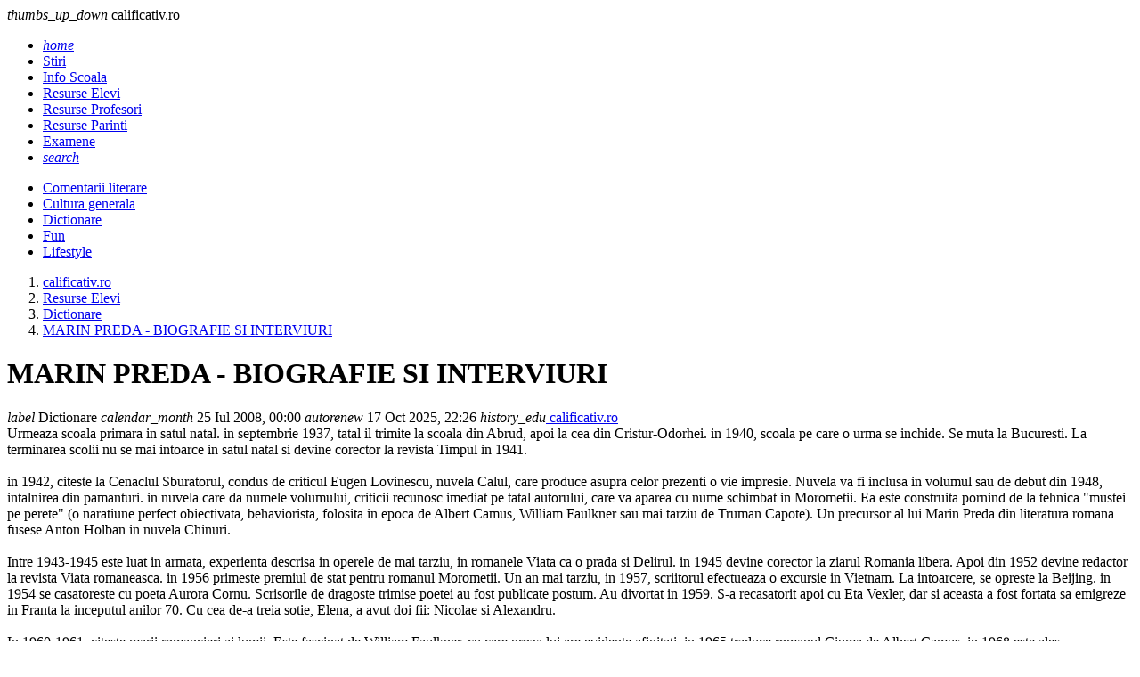

--- FILE ---
content_type: text/html; charset=UTF-8
request_url: https://www.calificativ.ro/resurse-elevi/dictionare/marin-preda-biografie-si-interviuri_--a10898.html
body_size: 6201
content:
<!DOCTYPE html><html lang="ro"><head><meta charset="utf-8"><meta name="viewport" content="width=device-width, initial-scale=1.0"><title>MARIN PREDA - BIOGRAFIE SI INTERVIURI - dictionare - resurse-elev...</title><meta name="description" content="Urmeaza scoala primara in satul natal. in septembrie 1937, tatal il trimite la scoala din Abrud, apoi la cea din Cristur-Odorhei. in 1940, scoala pe care o urma se inchide. Se muta la Bucuresti. La terminarea scolii nu se mai intoarce in satul n..."><meta name="keywords" content=""><link rel="shortcut icon" href="https://imgs.calificativ.ro/favicon.ico" type="image/x-icon"><link rel="dns-prefetch" href="https://www.googletagmanager.com"><link rel="dns-prefetch" href="https://securepubads.g.doubleclick.net"><link rel="preload" as="font" media="screen" type="font/ttf" href="https://static.calificativ.ro/MaterialIcons-Regular.ttf" onload="this.onload=null; this.rel='font'" crossorigin><link rel="preload" as="style" media="screen" type="text/css" href="https://static.calificativ.ro/web.min.css" onload="this.onload=null; this.rel='stylesheet'"><link rel="preload" as="style" media="screen" type="text/css" href="https://static.calificativ.ro/materialize.min.css" onload="this.onload=null; this.rel='stylesheet'"><link rel="preload" as="script" media="screen" type="text/javascript" href="https://static.calificativ.ro/materialize.min.js" onload="this.onload=null; this.rel='javascript'"><link rel="preload" as="script" media="screen" type="text/javascript" href="https://static.calificativ.ro/web.min.js" onload="this.onload=null; this.rel='javascript'"><link rel="alternate" href="https://apps.calificativ.ro/rss.xml" type="application/rss+xml" title="Ultimele noutati calificativ.ro"><script>	window.dataLayer = window.dataLayer || [];	function gtag(){		dataLayer.push(arguments);	}	gtag('consent', 'default', {'ad_user_data':'denied','ad_personalization':'denied','ad_storage':'denied','analytics_storage':'denied'});</script><script async src="https://www.googletagmanager.com/gtag/js?id=G-7MFD4XV5DE" crossorigin></script><script>	window.dataLayer = window.dataLayer || [];	function gtag(){		dataLayer.push(arguments);	}	gtag('consent', 'update', {'ad_user_data':'granted','ad_personalization':'granted','ad_storage':'granted','analytics_storage':'granted'});	gtag('js', new Date());	gtag('config', 'G-7MFD4XV5DE');</script><script src="https://securepubads.g.doubleclick.net/tag/js/gpt.js" crossorigin="anonymous" async></script><script>	window.googletag = window.googletag || { cmd: [] }; 	var large_box,recomandari,box_1,filmstrip_1,box_2,filmstrip_2,anchor,interstitial,left_side_rail,right_side_rail,billboard; 	googletag.cmd.push(function() { 		googletag.setConfig({			lazyLoad: {        			fetchMarginPercent: 200,                  		renderMarginPercent: 100                    }, 			singleRequest: true,			centering: true,			collapseDiv: 'ON_NO_FILL',			targeting: { 				g4_no_google: 'false' 			}		});		anchor = googletag.defineOutOfPageSlot('/11453545/G4_Calificativ.ro/G4_Calificativ.ro_Anchor', 		googletag.enums.OutOfPageFormat.BOTTOM_ANCHOR);if (anchor) anchor.addService(googletag.pubads());interstitial = googletag.defineOutOfPageSlot('/11453545/G4_Calificativ.ro/G4_Calificativ.ro_Interstitial', 	googletag.enums.OutOfPageFormat.INTERSTITIAL);if (interstitial) interstitial.addService(googletag.pubads());left_side_rail = googletag.defineOutOfPageSlot('/11453545/G4_Calificativ.ro/G4_Calificativ.ro_LeftSideRail', 	googletag.enums.OutOfPageFormat.LEFT_SIDE_RAIL);if (left_side_rail) left_side_rail.addService(googletag.pubads());right_side_rail = googletag.defineOutOfPageSlot('/11453545/G4_Calificativ.ro/G4_Calificativ.ro_RightSideRail', 	googletag.enums.OutOfPageFormat.RIGHT_SIDE_RAIL);if (right_side_rail) right_side_rail.addService(googletag.pubads()); 		large_box = googletag.defineSlot('/11453545/G4_Calificativ.ro/G4_Calificativ.ro_LargeBox', 	[336, 280], 'large_box').addService(googletag.pubads());recomandari = googletag.defineSlot('/11453545/G4_Calificativ.ro/G4_Calificativ.ro_Recomandari', 	[940, 400], 'recomandari').addService(googletag.pubads());box_1 = googletag.defineSlot('/11453545/G4_Calificativ.ro/G4_Calificativ.ro_Box', 		[300, 250], 'box_1').addService(googletag.pubads());filmstrip_1 = googletag.defineSlot('/11453545/G4_Calificativ.ro/G4_Calificativ.ro_Filmstrip', 	[300, 600], 'filmstrip_1').addService(googletag.pubads());box_2 = googletag.defineSlot('/11453545/G4_Calificativ.ro/G4_Calificativ.ro_Box_2', 		[300, 250], 'box_2').addService(googletag.pubads());filmstrip_2 = googletag.defineSlot('/11453545/G4_Calificativ.ro/G4_Calificativ.ro_Filmstrip_2', 	[300, 600], 'filmstrip_2').addService(googletag.pubads());billboard = googletag.defineSlot('/11453545/G4_Calificativ.ro/G4_Calificativ.ro_Billboard', 	[970, 250], 'billboard').addService(googletag.pubads()); 	    	googletag.enableServices();	});</script></head><body><header class="navbar-fixed mb-6"><nav class="nav navbar nav-extended"><div class="nav-wrapper container"><div id="logo-container" class="brand-logo left"><i class="material-icons">thumbs_up_down</i> calificativ.ro </div><ul class="right"><li><a href="/index.html" title="Home"><i class="material-icons">home</i></a></li><li><a href="https://www.calificativ.ro/stiri.html" title="Stiri"> Stiri </a></li><li><a href="https://www.calificativ.ro/info-scoala.html" title="Info Scoala"> Info Scoala </a></li><li><a href="https://www.calificativ.ro/resurse-elevi.html" class="active" title="Resurse Elevi"> Resurse Elevi </a></li><li><a href="https://www.calificativ.ro/resurse-profesori.html" title="Resurse Profesori"> Resurse Profesori </a></li><li><a href="https://www.calificativ.ro/resurse-parinti.html" title="Resurse Parinti"> Resurse Parinti </a></li><li><a href="https://www.calificativ.ro/examene.html" title="Examene"> Examene </a></li><li><a href="/cautare.html" title="Search"><i class="material-icons">search</i></a></li></ul></div><div class="nav-content container"><ul class="right"><li><a href="https://www.calificativ.ro/resurse-elevi/comentarii-literare.html" title="Comentarii literare"> Comentarii literare </a></li><li><a href="https://www.calificativ.ro/resurse-elevi/cultura-generala.html" title="Cultura generala"> Cultura generala </a></li><li><a href="https://www.calificativ.ro/resurse-elevi/dictionare.html" class="active" title="Dictionare"> Dictionare </a></li><li><a href="https://www.calificativ.ro/resurse-elevi/fun.html" title="Fun"> Fun </a></li><li><a href="https://www.calificativ.ro/resurse-elevi/lifestyle.html" title="Lifestyle"> Lifestyle </a></li></ul></div></nav></header><main class="container"><div class="center-align"><div id="billboard" class="billboard"></div></div><div class="left-align"><nav class="breadcrumb-wrapper row"><ol class="col xl12 s12" itemscope itemtype="https://schema.org/BreadcrumbList"><li itemprop="itemListElement" itemscope itemtype="https://schema.org/ListItem" class="breadcrumb"><a href="https://www.calificativ.ro" title="www.calificativ.ro" class="breadcrumb" itemscope itemtype="https://schema.org/WebPage" itemprop="item" itemid="https://www.calificativ.ro"><span itemprop="name"> calificativ.ro </span></a><meta itemprop="position" content="1"></li><li itemprop="itemListElement" itemscope itemtype="https://schema.org/ListItem" class="breadcrumb"><a href="https://www.calificativ.ro/resurse-elevi.html" title="Resurse Elevi" class="breadcrumb" itemscope itemtype="https://schema.org/WebPage" itemprop="item" itemid="https://www.calificativ.ro/resurse-elevi.html"><span itemprop="name"> Resurse Elevi </span></a><meta itemprop="position" content="2"></li><li itemprop="itemListElement" itemscope itemtype="https://schema.org/ListItem" class="breadcrumb"><a href="https://www.calificativ.ro/resurse-elevi/dictionare.html" title="Dictionare" class="breadcrumb" itemscope itemtype="https://schema.org/WebPage" itemprop="item" itemid="https://www.calificativ.ro/resurse-elevi/dictionare.html"><span itemprop="name"> Dictionare </span></a><meta itemprop="position" content="3"></li><li itemprop="itemListElement" itemscope itemtype="https://schema.org/ListItem" class="breadcrumb"><a href="https://www.calificativ.ro/resurse-elevi/dictionare/marin-preda-biografie-si-interviuri_--a10898.html" title="" class="breadcrumb" itemscope itemtype="https://schema.org/WebPage" itemprop="item" itemid="https://www.calificativ.ro/resurse-elevi/dictionare/marin-preda-biografie-si-interviuri_--a10898.html"><span itemprop="name"> MARIN PREDA - BIOGRAFIE SI INTERVIURI </span></a><meta itemprop="position" content="4"></li></ol></nav><div class="divider"></div></div><div class="section" id="page-content"><div class="row"><div class="col xl9 s12"><div class="card mb-4" itemscope itemtype="https://schema.org/Article"><meta itemprop="url" content="https://www.calificativ.ro/resurse-elevi/dictionare/marin-preda-biografie-si-interviuri_--a10898.html"><div class="card-content"><h1 class="card-title" itemprop="headline"> MARIN PREDA - BIOGRAFIE SI INTERVIURI </h1></div><div class="card-content"><span itemprop="articleSection" content="Dictionare" class="chip mr-2 mb-1"><i class="material-icons">label</i> Dictionare </span><span itemprop="datePublished" content="2008-07-25T00:00:00.+03:00" class="chip mr-2 mb-1"><i class="material-icons">calendar_month</i> 25 Iul 2008, 00:00 </span><span itemprop="dateModified" content="2008-07-25T00:00:00.+03:00" class="chip mr-2 mb-1"><i class="material-icons">autorenew</i> 17 Oct 2025, 22:26 </span><span itemprop="author" itemscope itemtype="https://schema.org/Person" class="chip mr-2 mb-1"><i class="material-icons">history_edu</i><a itemprop="url" href="https://www.calificativ.ro"><span itemprop="name"> calificativ.ro </span></a></span></div><div class="card-content" itemprop="articleBody"><div class="left mr-6"><div id="large_box" class="large_box"></div></div><div>Urmeaza scoala primara in satul natal. in septembrie 1937, tatal il trimite la scoala din Abrud, apoi la cea din Cristur-Odorhei. in 1940, scoala pe care o urma se inchide. Se muta la Bucuresti. La terminarea scolii nu se mai intoarce in satul natal si devine corector la revista Timpul in 1941.<br><br>in 1942, citeste la Cenaclul Sburatorul, condus de criticul Eugen Lovinescu, nuvela Calul, care produce asupra celor prezenti o vie impresie. Nuvela va fi inclusa in volumul sau de debut din 1948, intalnirea din pamanturi. in nuvela care da numele volumului, criticii recunosc imediat pe tatal autorului, care va aparea cu nume schimbat in Morometii. Ea este construita pornind de la tehnica "mustei pe perete" (o naratiune perfect obiectivata, behaviorista, folosita in epoca de Albert Camus, William Faulkner sau mai tarziu de Truman Capote). Un precursor al lui Marin Preda din literatura romana fusese Anton Holban in nuvela Chinuri.<br><br>Intre 1943-1945 este luat in armata, experienta descrisa in operele de mai tarziu, in romanele Viata ca o prada si Delirul. in 1945 devine corector la ziarul Romania libera. Apoi din 1952 devine redactor la revista Viata romaneasca. in 1956 primeste premiul de stat pentru romanul Morometii. Un an mai tarziu, in 1957, scriitorul efectueaza o excursie in Vietnam. La intoarcere, se opreste la Beijing. in 1954 se casatoreste cu poeta Aurora Cornu. Scrisorile de dragoste trimise poetei au fost publicate postum. Au divortat in 1959. S-a recasatorit apoi cu Eta Vexler, dar si aceasta a fost fortata sa emigreze in Franta la inceputul anilor 70. Cu cea de-a treia sotie, Elena, a avut doi fii: Nicolae si Alexandru.<br><br>In 1960-1961, citeste marii romancieri ai lumii. Este fascinat de William Faulkner, cu care proza lui are evidente afinitati. in 1965 traduce romanul Ciuma de Albert Camus. in 1968 este ales vicepresedinte al Uniunii Scriitorilor, iar in 1970 devine director al editurii Cartea Romaneasca, pe care o va conduce pana la moartea sa fulgeratoare din 1980. in 1970 - traduce in colaborare cu Niculae Gane romanul lui Fiodor Dostoievski: Demonii. Romanul sau ,Marele singuratic, primeste premiul Uniunii Scriitorilor pe anul 1971.<br><br>In 1974 este ales membru corespondent al Academiei Romane.<br>Apare editia a doua a romanului Marele singuratic in 1976, iar in 1977 publica Viata ca o prada, un roman autobiografic amplu care are drept tema principala cristalizarea constiintei unui artist. in 1980, la editura pe care o conducea, a publicat ultimul sau roman: Cel mai iubit dintre pamanteni.<br><br>Pe 16 mai 1980, moare in conditii stranii, sufocat cu o perna, la vila de creatie a scriitorilor de la Palatul Mogosoaia. Fratele scriitorului, Saie, crede ca acesta a fost executat la ordinul Securitatii, dar probele din dosarul CNSAS au disparut. amilia sa este convinsa ca moartea sa fulgeratoare are o legatura cu publicarea romanului Cel mai iubit dintre pamanteni si a survenit in conditii oculte.</div><br><br></div><div class="card-content"></div></div><div class="center-align"><div id="recomandari" class="recomandari"></div></div><div class="row"><div class="col xl4 s12"><div class="card small"><div class="card-image"><picture class="center"><source type="image/webp" srcset="https://imgs.calificativ.ro/feed_in/ele.ro_0.webp" width="240" height="135"><source type="image/jpeg" srcset="https://imgs.calificativ.ro/feed_in/ele.ro_0.jpg" width="240" height="135"><img src="https://imgs.calificativ.ro/feed_in/ele.ro_0.jpg" alt="Andreea Balan, acuzata ca foloseste ChatGPT pe Instagram. Raspunsul artistei a devenit viral" width="240" height="135" class="m-auto" loading="lazy" decoding="async"></picture></div><div class="card-content"><a href="https://rd.ele.ro/1gJi2e3Hmoc" title="Andreea Balan, acuzata ca foloseste ChatGPT pe Instagram. Raspunsul artistei a devenit viral" target="_blank" class="card-title font-16"> Andreea Balan, acuzata ca foloseste ChatGPT pe Instagram. Raspunsul artistei a devenit viral </a></div></div></div><div class="col xl4 s12"><div class="card small"><div class="card-image"><picture class="center"><source type="image/webp" srcset="https://imgs.calificativ.ro/feed_in/calificativ.ro_0.webp" width="240" height="135"><source type="image/jpeg" srcset="https://imgs.calificativ.ro/feed_in/calificativ.ro_0.jpg" width="240" height="135"><img src="https://imgs.calificativ.ro/feed_in/calificativ.ro_0.jpg" alt="Teste limbi straine online. Evalueaza-ti nivelul de cunostinte." width="240" height="135" class="m-auto" loading="lazy" decoding="async"></picture></div><div class="card-content"><a href="https://www.calificativ.ro/info-scoala/info-util/teste-limbi-straine-online-evalueaza-ti-nivelul-de-cunostinte-_--a30775.html" title="Teste limbi straine online. Evalueaza-ti nivelul de cunostinte." target="_blank" class="card-title font-16"> Teste limbi straine online. Evalueaza-ti nivelul de cunostinte. </a></div></div></div><div class="col xl4 s12"><div class="card small"><div class="card-image"><picture class="center"><source type="image/webp" srcset="https://imgs.calificativ.ro/feed_in/xtrem.ro_0.webp" width="240" height="135"><source type="image/jpeg" srcset="https://imgs.calificativ.ro/feed_in/xtrem.ro_0.jpg" width="240" height="135"><img src="https://imgs.calificativ.ro/feed_in/xtrem.ro_0.jpg" alt="Rod pod la apa curgatoare: presiune mica, control mare" width="240" height="135" class="m-auto" loading="lazy" decoding="async"></picture></div><div class="card-content"><a href="https://www.xtrem.ro/stiri/diverse/rod-pod-la-apa-curgatoare-presiune-mica-control-mare_--a928.html" title="Rod pod la apa curgatoare: presiune mica, control mare" target="_blank" class="card-title font-16"> Rod pod la apa curgatoare: presiune mica, control mare </a></div></div></div><div class="col xl4 s12"><div class="card small"><div class="card-image"><picture class="center"><source type="image/webp" srcset="https://imgs.calificativ.ro/feed_in/studentie.ro_0.webp" width="240" height="135"><source type="image/jpeg" srcset="https://imgs.calificativ.ro/feed_in/studentie.ro_0.jpg" width="240" height="135"><img src="https://imgs.calificativ.ro/feed_in/studentie.ro_0.jpg" alt="Recuperarea medicala se muta acasa. Viasis schimba regulile jocului." width="240" height="135" class="m-auto" loading="lazy" decoding="async"></picture></div><div class="card-content"><a href="https://www.studentie.ro/info-studentie/sanatate/recuperarea-medicala-se-muta-acasa-viasis-schimba-regulile-jocului-_--a204682.html" title="Recuperarea medicala se muta acasa. Viasis schimba regulile jocului." target="_blank" class="card-title font-16"> Recuperarea medicala se muta acasa. Viasis schimba regulile jocului. </a></div></div></div><div class="col xl4 s12"><div class="card small"><div class="card-image"><picture class="center"><source type="image/webp" srcset="https://imgs.calificativ.ro/feed_in/hit.ro_0.webp" width="240" height="135"><source type="image/jpeg" srcset="https://imgs.calificativ.ro/feed_in/hit.ro_0.jpg" width="240" height="135"><img src="https://imgs.calificativ.ro/feed_in/hit.ro_0.jpg" alt="Top decoratiuni smart de toamna si Halloween pentru casa ta" width="240" height="135" class="m-auto" loading="lazy" decoding="async"></picture></div><div class="card-content"><a href="https://www.hit.ro/gadgeturi/dispozitive-smart/top-decoratiuni-smart-de-toamna-si-halloween-pentru-casa-ta_--a24519.html" title="Top decoratiuni smart de toamna si Halloween pentru casa ta" target="_blank" class="card-title font-16"> Top decoratiuni smart de toamna si Halloween pentru casa ta </a></div></div></div><div class="col xl4 s12"><div class="card small"><div class="card-image"><picture class="center"><source type="image/webp" srcset="https://imgs.calificativ.ro/feed_in/askmen.ro_0.webp" width="240" height="135"><source type="image/jpeg" srcset="https://imgs.calificativ.ro/feed_in/askmen.ro_0.jpg" width="240" height="135"><img src="https://imgs.calificativ.ro/feed_in/askmen.ro_0.jpg" alt="Ce instalatii sunt necesare in baie atunci cand renovezi" width="240" height="135" class="m-auto" loading="lazy" decoding="async"></picture></div><div class="card-content"><a href="https://www.askmen.ro/stiri/diverse/ce-instalatii-sunt-necesare-in-baie-atunci-cand-renovezi_--a46766.html" title="Ce instalatii sunt necesare in baie atunci cand renovezi" target="_blank" class="card-title font-16"> Ce instalatii sunt necesare in baie atunci cand renovezi </a></div></div></div><div class="col xl4 s12"><div class="card small"><div class="card-image"><picture class="center"><source type="image/webp" srcset="https://imgs.calificativ.ro/feed_in/animale.ro_0.webp" width="240" height="135"><source type="image/jpeg" srcset="https://imgs.calificativ.ro/feed_in/animale.ro_0.jpg" width="240" height="135"><img src="https://imgs.calificativ.ro/feed_in/animale.ro_0.jpg" alt="Plimbarea cainilor in padure: beneficii, riscuri si atentionari" width="240" height="135" class="m-auto" loading="lazy" decoding="async"></picture></div><div class="card-content"><a href="https://www.animale.ro/caini/info-caini/plimbarea-cainilor-in-padure-beneficii-riscuri-si-atentionari_--a2755.html" title="Plimbarea cainilor in padure: beneficii, riscuri si atentionari" target="_blank" class="card-title font-16"> Plimbarea cainilor in padure: beneficii, riscuri si atentionari </a></div></div></div></div></div><div class="col xl3 s12"><div id="box_1" class="box_1"></div><div class="card mb-4"><div class="card-content"><span class="card-title">Noutati</span></div><div class="card-image center"><picture><source type="image/webp" srcset="https://imgs.calificativ.ro/320/2/221.webp"><source type="image/jpeg" srcset="https://imgs.calificativ.ro/320/2/221.jpg"><img src="https://imgs.calificativ.ro/320/2/221.jpg" alt="Avantajele dotarii cu mobilier din inox a bucatariei profesionale" width="320" height="180" class="m-auto" loading="lazy" decoding="async"></picture></div><div class="card-content center"><a href="/stiri/stiri-diverse/avantajele-dotarii-cu-mobilier-din-inox-a-bucatariei-profesionale_--a30777.html" title="Avantajele dotarii cu mobilier din inox a bucatariei profesionale" class="font-16"> Avantajele dotarii cu mobilier din inox a bucatariei profesionale </a></div><div class="card-image center"><picture><source type="image/webp" srcset="https://imgs.calificativ.ro/320/2/219.webp"><source type="image/jpeg" srcset="https://imgs.calificativ.ro/320/2/219.jpg"><img src="https://imgs.calificativ.ro/320/2/219.jpg" alt="Iata primele 4 tari si regiunile viticole cu traditie, apreciate de cunoscatori" width="320" height="180" class="m-auto" loading="lazy" decoding="async"></picture></div><div class="card-content center"><a href="/stiri/stiri-diverse/iata-primele-4-tari-si-regiunile-viticole-cu-traditie-apreciate-de-cunoscatori_--a30776.html" title="Iata primele 4 tari si regiunile viticole cu traditie, apreciate de cunoscatori" class="font-16"> Iata primele 4 tari si regiunile viticole cu traditie, apreciate de cunoscatori </a></div><div class="card-image center"><picture><source type="image/webp" srcset="https://imgs.calificativ.ro/320/2/218.webp"><source type="image/jpeg" srcset="https://imgs.calificativ.ro/320/2/218.jpg"><img src="https://imgs.calificativ.ro/320/2/218.jpg" alt="Teste limbi straine online. Evalueaza-ti nivelul de cunostinte." width="320" height="180" class="m-auto" loading="lazy" decoding="async"></picture></div><div class="card-content center"><a href="/info-scoala/info-util/teste-limbi-straine-online-evalueaza-ti-nivelul-de-cunostinte-_--a30775.html" title="Teste limbi straine online. Evalueaza-ti nivelul de cunostinte." class="font-16"> Teste limbi straine online. Evalueaza-ti nivelul de cunostinte. </a></div><div class="card-image center"><picture><source type="image/webp" srcset="https://imgs.calificativ.ro/320/2/216.webp"><source type="image/jpeg" srcset="https://imgs.calificativ.ro/320/2/216.jpg"><img src="https://imgs.calificativ.ro/320/2/216.jpg" alt="Cum un joc traditional a devenit simbolul rabdarii si al distractiei autentice" width="320" height="180" class="m-auto" loading="lazy" decoding="async"></picture></div><div class="card-content center"><a href="/stiri/stiri-diverse/cum-un-joc-traditional-a-devenit-simbolul-rabdarii-si-al-distractiei-autentice_--a30773.html" title="Cum un joc traditional a devenit simbolul rabdarii si al distractiei autentice" class="font-16"> Cum un joc traditional a devenit simbolul rabdarii si al distractiei autentice </a></div><div class="card-image center"><picture><source type="image/webp" srcset="https://imgs.calificativ.ro/320/2/214.webp"><source type="image/jpeg" srcset="https://imgs.calificativ.ro/320/2/214.jpg"><img src="https://imgs.calificativ.ro/320/2/214.jpg" alt="Cum ajungem sa aruncam 6000 de tone de mancare pe zi si ce putem face, concret, pentru a opri asta?" width="320" height="180" class="m-auto" loading="lazy" decoding="async"></picture></div><div class="card-content center"><a href="/stiri/stiri-diverse/cum-ajungem-sa-aruncam-6000-de-tone-de-mancare-pe-zi-si-ce-putem-face-concret-pentru-a-opri-asta-_--a30772.html" title="Cum ajungem sa aruncam 6000 de tone de mancare pe zi si ce putem face, concret, pentru a opri asta?" class="font-16"> Cum ajungem sa aruncam 6000 de tone de mancare pe zi si ce putem face, concret, ... </a></div></div><div id="filmstrip_1" class="filmstrip_1"></div><div id="box_2" class="box_2"></div><div class="card mb-4"><form name="poll" action="/poll.html" method="post"><input type="hidden" name="pid" value="28"><input type="hidden" name="action" value="1"><div class="card-content"><span class="card-title">Sondaj</span><div class="divider"></div><p>Tezele nationale ar trebui:</p></div><div class="card-content row"><label class="col xl12 s12"><input type="radio" name="poid" value="76"><span>sa conteze foarte putin la admitere</span></label><label class="col xl12 s12"><input type="radio" name="poid" value="77"><span>sa nu conteze la admiterea in liceu</span></label><label class="col xl12 s12"><input type="radio" name="poid" value="78"><span>sa fie mai riguroase</span></label></div><div class="card-action center-align"><button class="btn filled" type="submit"> Voteaza </button></div></form></div><div id="filmstrip_2" class="filmstrip_2"></div></div></div></div></main><footer class="page-footer"><div class="container"><div class="row"><div class="col xl3 s6"><div class="flow-text">Despre noi:</div><ul><li class="my-2"><a href="/cookies.html">Cookie-uri</a></li><li class="my-2"><a href="/termeni-si-conditii.html">Termeni si Conditii</a></li><li class="my-2"><a href="/politica-de-confidentialitate.html">Confidentialitate</a></li></ul></div><div class="col xl3 s6"><div class="flow-text">Utile:</div><ul><li class="my-2"><a href="/contact.html">Contact</a></li><li class="my-2"><a href="/publicitate.html">Publicitate pe site</a></li><li class="my-2"><a href="https://webgate.ec.europa.eu/odr/main/index.cfm?event=main.home.show&lng=RO" target="_blank" title="Platforma pentru solutionarea online a litigiilor">S.O.L.</a></li></ul></div><div class="col xl6 s12"><div class="flow-text">Din retea:</div><ul class="row g-0"><li class="col xl4 s6 my-2"><a href="https://www.askmen.ro" title="askmen.ro" target=_blank rel="noopener noreferrer"> askmen.ro </a></li><li class="col xl4 s6 my-2"><a href="https://www.animale.ro" title="animale.ro" target=_blank rel="noopener noreferrer"> animale.ro </a></li><li class="col xl4 s6 my-2"><a href="https://www.ele.ro" title="ele.ro" target=_blank rel="noopener noreferrer"> ele.ro </a></li><li class="col xl4 s6 my-2"><a href="https://www.hit.ro" title="hit.ro" target=_blank rel="noopener noreferrer"> hit.ro </a></li><li class="col xl4 s6 my-2"><a href="https://www.studentie.ro" title="studentie.ro" target=_blank rel="noopener noreferrer"> studentie.ro </a></li><li class="col xl4 s6 my-2"><a href="https://www.xtrem.ro" title="xtrem.ro" target=_blank rel="noopener noreferrer"> xtrem.ro </a></li><li class="col xl4 s6 my-2"><a href="https://www.mailagent.ro" title="mailagent.ro" target=_blank rel="noopener noreferrer"> mailagent.ro </a></li><li class="col xl4 s6 my-2"><a href="https://www.myjob.ro" title="myjob.ro" target=_blank rel="noopener noreferrer"> myjob.ro </a></li><li class="col xl4 s6 my-2"><a href="https://www.copilul.ro" title="copilul.ro" target=_blank rel="noopener noreferrer"> copilul.ro </a></li><li class="col xl4 s6 my-2"><a href="https://www.clopotel.ro" title="clopotel.ro" target=_blank rel="noopener noreferrer"> clopotel.ro </a></li></ul></div></div></div><div class="footer-copyright"><div class="container"> &copy; 2024 Toate drepturile rezervate. </div></div></footer><script src="https://static.calificativ.ro/materialize.min.js"></script><script src="https://static.calificativ.ro/web.min.js"></script><script>	googletag.cmd.push(function () {		googletag.display(large_box);googletag.display(recomandari);googletag.display(box_1);googletag.display(filmstrip_1);googletag.display(box_2);googletag.display(filmstrip_2);googletag.display(billboard); 		if (anchor) googletag.display(anchor);if (interstitial) googletag.display(interstitial);if (left_side_rail) googletag.display(left_side_rail);if (right_side_rail) googletag.display(right_side_rail); 	});</script></body></html>

--- FILE ---
content_type: text/html; charset=utf-8
request_url: https://www.google.com/recaptcha/api2/aframe
body_size: 256
content:
<!DOCTYPE HTML><html><head><meta http-equiv="content-type" content="text/html; charset=UTF-8"></head><body><script nonce="eiMPROim-8cpN5mHnHe8mg">/** Anti-fraud and anti-abuse applications only. See google.com/recaptcha */ try{var clients={'sodar':'https://pagead2.googlesyndication.com/pagead/sodar?'};window.addEventListener("message",function(a){try{if(a.source===window.parent){var b=JSON.parse(a.data);var c=clients[b['id']];if(c){var d=document.createElement('img');d.src=c+b['params']+'&rc='+(localStorage.getItem("rc::a")?sessionStorage.getItem("rc::b"):"");window.document.body.appendChild(d);sessionStorage.setItem("rc::e",parseInt(sessionStorage.getItem("rc::e")||0)+1);localStorage.setItem("rc::h",'1769340158646');}}}catch(b){}});window.parent.postMessage("_grecaptcha_ready", "*");}catch(b){}</script></body></html>

--- FILE ---
content_type: application/javascript; charset=utf-8
request_url: https://fundingchoicesmessages.google.com/f/AGSKWxVjWX5ko0Kfg_msWOoJsTkkoT1X0EJpVqKFHs13w_yEWxxVhIyjtv_0W1gAejQ_rv18sDV92T3TxMjTt0L6lIl_4J20CFN6AiAnLdeE7SHoBvi1YxWcQjXhyToEwFITGwU8gxl_jVWG14o_mY81YjYUm120ZlZ2n0StY704dnpilJOu0nfXQwk8e2AO/_/120-600._480x60/-ad4..sk/ads//adnotice.
body_size: -1288
content:
window['c467d695-3131-4491-951b-a3cb92624cc2'] = true;